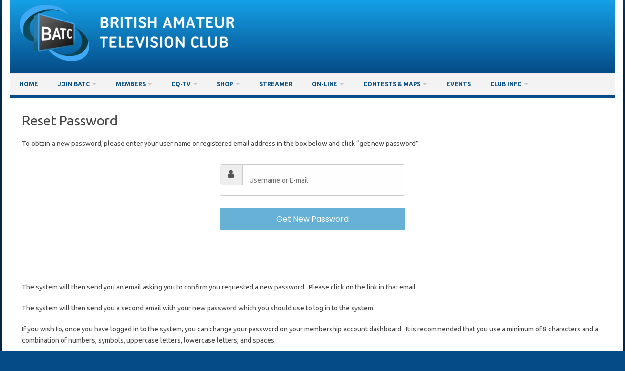

--- FILE ---
content_type: text/html; charset=UTF-8
request_url: https://batc.org.uk/members/reset-password/
body_size: 10078
content:
<!DOCTYPE html>
<!--[if IE 7]>
<html class="ie ie7" lang="en-GB">
<![endif]-->
<!--[if IE 8]>
<html class="ie ie8" lang="en-GB">
<![endif]-->
<!--[if !(IE 7) | !(IE 8)  ]><!-->
<html lang="en-GB">
<!--<![endif]-->
<head>
<meta charset="UTF-8" />
<meta name="viewport" content="width=device-width" />
<link rel="profile" href="http://gmpg.org/xfn/11" />
<link rel="pingback" href="https://batc.org.uk/xmlrpc.php" />
<!--[if lt IE 9]>
<script src="https://batc.org.uk/wp-content/themes/iconic-one/js/html5.js" type="text/javascript"></script>
<![endif]-->
<title>Reset Password &#8211; British Amateur Television Club</title>
<meta name='robots' content='max-image-preview:large' />
<link rel='dns-prefetch' href='//batc.org.uk' />
<link rel='dns-prefetch' href='//fonts.googleapis.com' />
<link rel="alternate" type="application/rss+xml" title="British Amateur Television Club &raquo; Feed" href="https://batc.org.uk/feed/" />
<link rel="alternate" type="application/rss+xml" title="British Amateur Television Club &raquo; Comments Feed" href="https://batc.org.uk/comments/feed/" />
<link rel="alternate" title="oEmbed (JSON)" type="application/json+oembed" href="https://batc.org.uk/wp-json/oembed/1.0/embed?url=https%3A%2F%2Fbatc.org.uk%2Fmembers%2Freset-password%2F" />
<link rel="alternate" title="oEmbed (XML)" type="text/xml+oembed" href="https://batc.org.uk/wp-json/oembed/1.0/embed?url=https%3A%2F%2Fbatc.org.uk%2Fmembers%2Freset-password%2F&#038;format=xml" />
<style id='wp-img-auto-sizes-contain-inline-css' type='text/css'>
img:is([sizes=auto i],[sizes^="auto," i]){contain-intrinsic-size:3000px 1500px}
/*# sourceURL=wp-img-auto-sizes-contain-inline-css */
</style>
<link rel='stylesheet' id='cn22b-styles-css' href='https://batc.org.uk/wp-content/plugins/cn22b_label/assets/css/cn22b.css?ver=1.0.0' type='text/css' media='all' />
<link rel='stylesheet' id='customs-styles-css' href='https://batc.org.uk/wp-content/plugins/customs_label/assets/css/customs.css?ver=1.0.0' type='text/css' media='all' />
<style id='wp-emoji-styles-inline-css' type='text/css'>

	img.wp-smiley, img.emoji {
		display: inline !important;
		border: none !important;
		box-shadow: none !important;
		height: 1em !important;
		width: 1em !important;
		margin: 0 0.07em !important;
		vertical-align: -0.1em !important;
		background: none !important;
		padding: 0 !important;
	}
/*# sourceURL=wp-emoji-styles-inline-css */
</style>
<link rel='stylesheet' id='wp-block-library-css' href='https://batc.org.uk/wp-includes/css/dist/block-library/style.min.css?ver=6.9' type='text/css' media='all' />
<link rel='stylesheet' id='wc-blocks-style-css' href='https://batc.org.uk/wp-content/plugins/woocommerce/assets/client/blocks/wc-blocks.css?ver=wc-10.3.6' type='text/css' media='all' />
<style id='global-styles-inline-css' type='text/css'>
:root{--wp--preset--aspect-ratio--square: 1;--wp--preset--aspect-ratio--4-3: 4/3;--wp--preset--aspect-ratio--3-4: 3/4;--wp--preset--aspect-ratio--3-2: 3/2;--wp--preset--aspect-ratio--2-3: 2/3;--wp--preset--aspect-ratio--16-9: 16/9;--wp--preset--aspect-ratio--9-16: 9/16;--wp--preset--color--black: #000000;--wp--preset--color--cyan-bluish-gray: #abb8c3;--wp--preset--color--white: #ffffff;--wp--preset--color--pale-pink: #f78da7;--wp--preset--color--vivid-red: #cf2e2e;--wp--preset--color--luminous-vivid-orange: #ff6900;--wp--preset--color--luminous-vivid-amber: #fcb900;--wp--preset--color--light-green-cyan: #7bdcb5;--wp--preset--color--vivid-green-cyan: #00d084;--wp--preset--color--pale-cyan-blue: #8ed1fc;--wp--preset--color--vivid-cyan-blue: #0693e3;--wp--preset--color--vivid-purple: #9b51e0;--wp--preset--gradient--vivid-cyan-blue-to-vivid-purple: linear-gradient(135deg,rgb(6,147,227) 0%,rgb(155,81,224) 100%);--wp--preset--gradient--light-green-cyan-to-vivid-green-cyan: linear-gradient(135deg,rgb(122,220,180) 0%,rgb(0,208,130) 100%);--wp--preset--gradient--luminous-vivid-amber-to-luminous-vivid-orange: linear-gradient(135deg,rgb(252,185,0) 0%,rgb(255,105,0) 100%);--wp--preset--gradient--luminous-vivid-orange-to-vivid-red: linear-gradient(135deg,rgb(255,105,0) 0%,rgb(207,46,46) 100%);--wp--preset--gradient--very-light-gray-to-cyan-bluish-gray: linear-gradient(135deg,rgb(238,238,238) 0%,rgb(169,184,195) 100%);--wp--preset--gradient--cool-to-warm-spectrum: linear-gradient(135deg,rgb(74,234,220) 0%,rgb(151,120,209) 20%,rgb(207,42,186) 40%,rgb(238,44,130) 60%,rgb(251,105,98) 80%,rgb(254,248,76) 100%);--wp--preset--gradient--blush-light-purple: linear-gradient(135deg,rgb(255,206,236) 0%,rgb(152,150,240) 100%);--wp--preset--gradient--blush-bordeaux: linear-gradient(135deg,rgb(254,205,165) 0%,rgb(254,45,45) 50%,rgb(107,0,62) 100%);--wp--preset--gradient--luminous-dusk: linear-gradient(135deg,rgb(255,203,112) 0%,rgb(199,81,192) 50%,rgb(65,88,208) 100%);--wp--preset--gradient--pale-ocean: linear-gradient(135deg,rgb(255,245,203) 0%,rgb(182,227,212) 50%,rgb(51,167,181) 100%);--wp--preset--gradient--electric-grass: linear-gradient(135deg,rgb(202,248,128) 0%,rgb(113,206,126) 100%);--wp--preset--gradient--midnight: linear-gradient(135deg,rgb(2,3,129) 0%,rgb(40,116,252) 100%);--wp--preset--font-size--small: 13px;--wp--preset--font-size--medium: 20px;--wp--preset--font-size--large: 36px;--wp--preset--font-size--x-large: 42px;--wp--preset--spacing--20: 0.44rem;--wp--preset--spacing--30: 0.67rem;--wp--preset--spacing--40: 1rem;--wp--preset--spacing--50: 1.5rem;--wp--preset--spacing--60: 2.25rem;--wp--preset--spacing--70: 3.38rem;--wp--preset--spacing--80: 5.06rem;--wp--preset--shadow--natural: 6px 6px 9px rgba(0, 0, 0, 0.2);--wp--preset--shadow--deep: 12px 12px 50px rgba(0, 0, 0, 0.4);--wp--preset--shadow--sharp: 6px 6px 0px rgba(0, 0, 0, 0.2);--wp--preset--shadow--outlined: 6px 6px 0px -3px rgb(255, 255, 255), 6px 6px rgb(0, 0, 0);--wp--preset--shadow--crisp: 6px 6px 0px rgb(0, 0, 0);}:where(.is-layout-flex){gap: 0.5em;}:where(.is-layout-grid){gap: 0.5em;}body .is-layout-flex{display: flex;}.is-layout-flex{flex-wrap: wrap;align-items: center;}.is-layout-flex > :is(*, div){margin: 0;}body .is-layout-grid{display: grid;}.is-layout-grid > :is(*, div){margin: 0;}:where(.wp-block-columns.is-layout-flex){gap: 2em;}:where(.wp-block-columns.is-layout-grid){gap: 2em;}:where(.wp-block-post-template.is-layout-flex){gap: 1.25em;}:where(.wp-block-post-template.is-layout-grid){gap: 1.25em;}.has-black-color{color: var(--wp--preset--color--black) !important;}.has-cyan-bluish-gray-color{color: var(--wp--preset--color--cyan-bluish-gray) !important;}.has-white-color{color: var(--wp--preset--color--white) !important;}.has-pale-pink-color{color: var(--wp--preset--color--pale-pink) !important;}.has-vivid-red-color{color: var(--wp--preset--color--vivid-red) !important;}.has-luminous-vivid-orange-color{color: var(--wp--preset--color--luminous-vivid-orange) !important;}.has-luminous-vivid-amber-color{color: var(--wp--preset--color--luminous-vivid-amber) !important;}.has-light-green-cyan-color{color: var(--wp--preset--color--light-green-cyan) !important;}.has-vivid-green-cyan-color{color: var(--wp--preset--color--vivid-green-cyan) !important;}.has-pale-cyan-blue-color{color: var(--wp--preset--color--pale-cyan-blue) !important;}.has-vivid-cyan-blue-color{color: var(--wp--preset--color--vivid-cyan-blue) !important;}.has-vivid-purple-color{color: var(--wp--preset--color--vivid-purple) !important;}.has-black-background-color{background-color: var(--wp--preset--color--black) !important;}.has-cyan-bluish-gray-background-color{background-color: var(--wp--preset--color--cyan-bluish-gray) !important;}.has-white-background-color{background-color: var(--wp--preset--color--white) !important;}.has-pale-pink-background-color{background-color: var(--wp--preset--color--pale-pink) !important;}.has-vivid-red-background-color{background-color: var(--wp--preset--color--vivid-red) !important;}.has-luminous-vivid-orange-background-color{background-color: var(--wp--preset--color--luminous-vivid-orange) !important;}.has-luminous-vivid-amber-background-color{background-color: var(--wp--preset--color--luminous-vivid-amber) !important;}.has-light-green-cyan-background-color{background-color: var(--wp--preset--color--light-green-cyan) !important;}.has-vivid-green-cyan-background-color{background-color: var(--wp--preset--color--vivid-green-cyan) !important;}.has-pale-cyan-blue-background-color{background-color: var(--wp--preset--color--pale-cyan-blue) !important;}.has-vivid-cyan-blue-background-color{background-color: var(--wp--preset--color--vivid-cyan-blue) !important;}.has-vivid-purple-background-color{background-color: var(--wp--preset--color--vivid-purple) !important;}.has-black-border-color{border-color: var(--wp--preset--color--black) !important;}.has-cyan-bluish-gray-border-color{border-color: var(--wp--preset--color--cyan-bluish-gray) !important;}.has-white-border-color{border-color: var(--wp--preset--color--white) !important;}.has-pale-pink-border-color{border-color: var(--wp--preset--color--pale-pink) !important;}.has-vivid-red-border-color{border-color: var(--wp--preset--color--vivid-red) !important;}.has-luminous-vivid-orange-border-color{border-color: var(--wp--preset--color--luminous-vivid-orange) !important;}.has-luminous-vivid-amber-border-color{border-color: var(--wp--preset--color--luminous-vivid-amber) !important;}.has-light-green-cyan-border-color{border-color: var(--wp--preset--color--light-green-cyan) !important;}.has-vivid-green-cyan-border-color{border-color: var(--wp--preset--color--vivid-green-cyan) !important;}.has-pale-cyan-blue-border-color{border-color: var(--wp--preset--color--pale-cyan-blue) !important;}.has-vivid-cyan-blue-border-color{border-color: var(--wp--preset--color--vivid-cyan-blue) !important;}.has-vivid-purple-border-color{border-color: var(--wp--preset--color--vivid-purple) !important;}.has-vivid-cyan-blue-to-vivid-purple-gradient-background{background: var(--wp--preset--gradient--vivid-cyan-blue-to-vivid-purple) !important;}.has-light-green-cyan-to-vivid-green-cyan-gradient-background{background: var(--wp--preset--gradient--light-green-cyan-to-vivid-green-cyan) !important;}.has-luminous-vivid-amber-to-luminous-vivid-orange-gradient-background{background: var(--wp--preset--gradient--luminous-vivid-amber-to-luminous-vivid-orange) !important;}.has-luminous-vivid-orange-to-vivid-red-gradient-background{background: var(--wp--preset--gradient--luminous-vivid-orange-to-vivid-red) !important;}.has-very-light-gray-to-cyan-bluish-gray-gradient-background{background: var(--wp--preset--gradient--very-light-gray-to-cyan-bluish-gray) !important;}.has-cool-to-warm-spectrum-gradient-background{background: var(--wp--preset--gradient--cool-to-warm-spectrum) !important;}.has-blush-light-purple-gradient-background{background: var(--wp--preset--gradient--blush-light-purple) !important;}.has-blush-bordeaux-gradient-background{background: var(--wp--preset--gradient--blush-bordeaux) !important;}.has-luminous-dusk-gradient-background{background: var(--wp--preset--gradient--luminous-dusk) !important;}.has-pale-ocean-gradient-background{background: var(--wp--preset--gradient--pale-ocean) !important;}.has-electric-grass-gradient-background{background: var(--wp--preset--gradient--electric-grass) !important;}.has-midnight-gradient-background{background: var(--wp--preset--gradient--midnight) !important;}.has-small-font-size{font-size: var(--wp--preset--font-size--small) !important;}.has-medium-font-size{font-size: var(--wp--preset--font-size--medium) !important;}.has-large-font-size{font-size: var(--wp--preset--font-size--large) !important;}.has-x-large-font-size{font-size: var(--wp--preset--font-size--x-large) !important;}
/*# sourceURL=global-styles-inline-css */
</style>

<style id='classic-theme-styles-inline-css' type='text/css'>
/*! This file is auto-generated */
.wp-block-button__link{color:#fff;background-color:#32373c;border-radius:9999px;box-shadow:none;text-decoration:none;padding:calc(.667em + 2px) calc(1.333em + 2px);font-size:1.125em}.wp-block-file__button{background:#32373c;color:#fff;text-decoration:none}
/*# sourceURL=/wp-includes/css/classic-themes.min.css */
</style>
<link rel='stylesheet' id='document-gallery-css' href='https://batc.org.uk/wp-content/plugins/document-gallery/src/assets/css/style.min.css?ver=5.1.0' type='text/css' media='all' />
<link rel='stylesheet' id='ihc_front_end_style-css' href='https://batc.org.uk/wp-content/plugins/indeed-membership-pro/assets/css/style.min.css?ver=13.5' type='text/css' media='all' />
<link rel='stylesheet' id='ihc_templates_style-css' href='https://batc.org.uk/wp-content/plugins/indeed-membership-pro/assets/css/templates.min.css?ver=13.5' type='text/css' media='all' />
<link rel='stylesheet' id='woocommerce-layout-css' href='https://batc.org.uk/wp-content/plugins/woocommerce/assets/css/woocommerce-layout.css?ver=10.3.6' type='text/css' media='all' />
<link rel='stylesheet' id='woocommerce-smallscreen-css' href='https://batc.org.uk/wp-content/plugins/woocommerce/assets/css/woocommerce-smallscreen.css?ver=10.3.6' type='text/css' media='only screen and (max-width: 768px)' />
<link rel='stylesheet' id='woocommerce-general-css' href='https://batc.org.uk/wp-content/plugins/woocommerce/assets/css/woocommerce.css?ver=10.3.6' type='text/css' media='all' />
<style id='woocommerce-inline-inline-css' type='text/css'>
.woocommerce form .form-row .required { visibility: visible; }
/*# sourceURL=woocommerce-inline-inline-css */
</style>
<link rel='stylesheet' id='brands-styles-css' href='https://batc.org.uk/wp-content/plugins/woocommerce/assets/css/brands.css?ver=10.3.6' type='text/css' media='all' />
<link rel='stylesheet' id='themonic-fonts-css' href='https://fonts.googleapis.com/css?family=Ubuntu%3A400%2C700&#038;subset=latin%2Clatin-ext' type='text/css' media='all' />
<link rel='stylesheet' id='themonic-style-css' href='https://batc.org.uk/wp-content/themes/iconic-one-child/style.css?ver=2.4' type='text/css' media='all' />
<link rel='stylesheet' id='custom-style-css' href='https://batc.org.uk/wp-content/themes/iconic-one/custom.css?ver=6.9' type='text/css' media='all' />
<link rel='stylesheet' id='parent-style-css' href='https://batc.org.uk/wp-content/themes/iconic-one/style.css?ver=6.9' type='text/css' media='all' />
<link rel='stylesheet' id='child-style-css' href='https://batc.org.uk/wp-content/themes/iconic-one-child/style.css?ver=6.9' type='text/css' media='all' />
		<script type="text/javascript">
			ajaxurl = typeof(ajaxurl) !== 'string' ? 'https://batc.org.uk/wp-admin/admin-ajax.php' : ajaxurl;
		</script>
		<script type="text/javascript" src="https://batc.org.uk/wp-includes/js/jquery/jquery.min.js?ver=3.7.1" id="jquery-core-js"></script>
<script type="text/javascript" src="https://batc.org.uk/wp-includes/js/jquery/jquery-migrate.min.js?ver=3.4.1" id="jquery-migrate-js"></script>
<script type="text/javascript" src="https://batc.org.uk/wp-content/plugins/cn22b_label/assets/js/cn22b.js" id="cn22b-jquery-js"></script>
<script type="text/javascript" src="https://batc.org.uk/wp-content/plugins/customs_label/assets/js/customs.js" id="customs-jquery-js"></script>
<script type="text/javascript" id="ihc-front_end_js-js-extra">
/* <![CDATA[ */
var ihc_translated_labels = {"delete_level":"Are you sure you want to delete this membership?","cancel_level":"Are you sure you want to cancel this membership?"};
//# sourceURL=ihc-front_end_js-js-extra
/* ]]> */
</script>
<script type="text/javascript" src="https://batc.org.uk/wp-content/plugins/indeed-membership-pro/assets/js/functions.min.js?ver=13.5" id="ihc-front_end_js-js"></script>
<script type="text/javascript" id="ihc-front_end_js-js-after">
/* <![CDATA[ */
var ihc_site_url='https://batc.org.uk';
var ihc_plugin_url='https://batc.org.uk/wp-content/plugins/indeed-membership-pro/';
var ihc_ajax_url='https://batc.org.uk/wp-admin/admin-ajax.php';
var ihcStripeMultiply='100';
//# sourceURL=ihc-front_end_js-js-after
/* ]]> */
</script>
<script type="text/javascript" src="https://batc.org.uk/wp-content/plugins/woocommerce/assets/js/jquery-blockui/jquery.blockUI.min.js?ver=2.7.0-wc.10.3.6" id="wc-jquery-blockui-js" defer="defer" data-wp-strategy="defer"></script>
<script type="text/javascript" src="https://batc.org.uk/wp-content/plugins/woocommerce/assets/js/js-cookie/js.cookie.min.js?ver=2.1.4-wc.10.3.6" id="wc-js-cookie-js" defer="defer" data-wp-strategy="defer"></script>
<script type="text/javascript" id="woocommerce-js-extra">
/* <![CDATA[ */
var woocommerce_params = {"ajax_url":"/wp-admin/admin-ajax.php","wc_ajax_url":"/?wc-ajax=%%endpoint%%","i18n_password_show":"Show password","i18n_password_hide":"Hide password"};
//# sourceURL=woocommerce-js-extra
/* ]]> */
</script>
<script type="text/javascript" src="https://batc.org.uk/wp-content/plugins/woocommerce/assets/js/frontend/woocommerce.min.js?ver=10.3.6" id="woocommerce-js" defer="defer" data-wp-strategy="defer"></script>
<link rel="https://api.w.org/" href="https://batc.org.uk/wp-json/" /><link rel="alternate" title="JSON" type="application/json" href="https://batc.org.uk/wp-json/wp/v2/pages/8" /><link rel="EditURI" type="application/rsd+xml" title="RSD" href="https://batc.org.uk/xmlrpc.php?rsd" />
<meta name="generator" content="WordPress 6.9" />
<meta name="generator" content="WooCommerce 10.3.6" />
<link rel="canonical" href="https://batc.org.uk/members/reset-password/" />
<link rel='shortlink' href='https://batc.org.uk/?p=8' />
<meta name='ump-hash' content='MTMuNXwwfDE='><meta name='ump-token' content='36cc2527be'>	<noscript><style>.woocommerce-product-gallery{ opacity: 1 !important; }</style></noscript>
	<style type="text/css" id="custom-background-css">
body.custom-background { background-color: #044b87; }
</style>
			<style type="text/css" id="wp-custom-css">
			.site-content article {
	word-wrap: normal;
	-moz-hyphens: inherit;
	hyphens: inherit;
}

.site-content {
    width: 96%;
}

.nav-tabs {
	border-bottom: 0px solid #ddd;
}

.nav-tabs > li {
	float: left;
	margin-bottom: -3px;
}
.site {
	box-shadow: #000 0px 0px 100px;
}
.site {
	margin: 0 auto;
	max-width: 1240px;
}
body .site {
	padding: 0 15px;
	margin-bottom: 10px;
}
.themonic-nav .current-menu-item > a, .themonic-nav .current-menu-ancestor > a, .themonic-nav .current_page_item > a, .themonic-nav .current_page_ancestor > a {
	background: rgb(22,161,231);
background: linear-gradient(180deg, rgba(22,161,231,1) 0%, rgba(4,75,135,1) 100%); 
	border-top-left-radius: 10px;
	border-top-right-radius: 10px;
}
.themonic-nav ul.nav-menu, .themonic-nav div.nav-menu > ul {
	border-bottom: 5px solid rgba(4,75,135,1);
}
.themonic-nav {
	box-shadow:none;
}
.themonic-logo {
	padding: 0px;
	float: left;
	margin: 0px 0;
	width: 100%;
	height: 150px;
	background: rgb(22,161,231);
background: linear-gradient(180deg, rgba(22,161,231,1) 0%, rgba(4,75,135,1) 100%);
}
.themonic-logo img {
	max-height: 115px;
	padding-top: 10px;
padding-left: 20px;
}
.themonic-nav li a {
	color: #044b87;
	font-weight: bold;
}

.wrapper {
	border: none;
}
.site-content {
	border-right: none; 
}
.site-header {
	margin-bottom: 0; 
}
.site-header {
	border-left: none; 
	border-right: none;
	border-top: none;
	margin-bottom: 0px;
}
/*New styles FH 17/12/20*/
@media screen and (max-width: 768px) {
.themonic-logo {
	float: none;
	margin: 0 0 10px;
	height: unset;
	}
	.themonic-logo img {
	max-width: 90%;
  max-height: 115px;
  padding-top: 10px;
  padding-left: 0;
  padding-bottom: 10px;
}
}
hr {
margin: 24px 0px;
}		</style>
		<script src="https://ajax.aspnetcdn.com/ajax/jquery.validate/1.11.1/jquery.validate.min.js"></script>

</head>
<body class="wp-singular page-template-default page page-id-8 page-child parent-pageid-41 custom-background wp-theme-iconic-one wp-child-theme-iconic-one-child theme-iconic-one woocommerce-no-js custom-font-enabled single-author">
<div id="page" class="site">
	<header id="masthead" class="site-header" role="banner">
			
		<div class="themonic-logo">
        <a href="https://batc.org.uk/" title="British Amateur Television Club" rel="home"><img src="https://batc.org.uk/wp-content/uploads/BATC_logo_name-white.png" alt="British Amateur Television Club"></a>
		</div>
	
		
		<nav id="site-navigation" class="themonic-nav" role="navigation">
		<button class="menu-toggle" aria-controls="menu-top" aria-expanded="false">Menu<label class="iomenu">
  <div class="iolines"></div>
  <div class="iolines"></div>
  <div class="iolines"></div>
</label></button>
			<ul id="menu-top" class="nav-menu"><li id="menu-item-71" class="menu-item menu-item-type-post_type menu-item-object-page menu-item-home menu-item-71"><a href="https://batc.org.uk/">Home</a></li>
<li id="menu-item-143" class="menu-item menu-item-type-post_type menu-item-object-page menu-item-has-children menu-item-143"><a href="https://batc.org.uk/join-the-batc/">Join BATC</a>
<ul class="sub-menu">
	<li id="menu-item-3474" class="menu-item menu-item-type-custom menu-item-object-custom menu-item-3474"><a href="https://batc.org.uk/join-the-batc/">Join BATC</a></li>
	<li id="menu-item-3473" class="menu-item menu-item-type-post_type menu-item-object-page menu-item-3473"><a href="https://batc.org.uk/student-membership/">Student membership</a></li>
</ul>
</li>
<li id="menu-item-195" class="menu-item menu-item-type-post_type menu-item-object-page menu-item-has-children menu-item-195"><a href="https://batc.org.uk/members-2/">Members</a>
<ul class="sub-menu">
	<li id="menu-item-229990" class="menu-item menu-item-type-post_type menu-item-object-page menu-item-229990"><a href="https://batc.org.uk/members-2/membership-renewal/">Membership renewal</a></li>
	<li id="menu-item-87" class="menu-item menu-item-type-post_type menu-item-object-page menu-item-87"><a href="https://batc.org.uk/members/login/">Login</a></li>
</ul>
</li>
<li id="menu-item-201" class="menu-item menu-item-type-post_type menu-item-object-page menu-item-has-children menu-item-201"><a href="https://batc.org.uk/cq-tv/">CQ-TV</a>
<ul class="sub-menu">
	<li id="menu-item-1314" class="menu-item menu-item-type-custom menu-item-object-custom menu-item-1314"><a href="https://batc.org.uk/cq-tv/">About CQ-TV</a></li>
	<li id="menu-item-280" class="menu-item menu-item-type-post_type menu-item-object-page menu-item-280"><a href="https://batc.org.uk/cq-tv/cq-tv-archive/">CQ-TV archive</a></li>
	<li id="menu-item-2474" class="menu-item menu-item-type-post_type menu-item-object-page menu-item-2474"><a href="https://batc.org.uk/atv-handbooks/">ATV handbooks</a></li>
</ul>
</li>
<li id="menu-item-65" class="menu-item menu-item-type-post_type menu-item-object-page menu-item-has-children menu-item-65"><a href="https://batc.org.uk/shop/">Shop</a>
<ul class="sub-menu">
	<li id="menu-item-1308" class="menu-item menu-item-type-custom menu-item-object-custom menu-item-1308"><a href="https://batc.org.uk/shop/">Enter shop</a></li>
	<li id="menu-item-164" class="menu-item menu-item-type-post_type menu-item-object-page menu-item-164"><a href="https://batc.org.uk/members/login/">Login</a></li>
	<li id="menu-item-73" class="menu-item menu-item-type-post_type menu-item-object-page menu-item-73"><a href="https://batc.org.uk/shop/basket/">Basket</a></li>
	<li id="menu-item-72" class="menu-item menu-item-type-post_type menu-item-object-page menu-item-72"><a href="https://batc.org.uk/shop/checkout/">Checkout</a></li>
	<li id="menu-item-3443" class="menu-item menu-item-type-post_type menu-item-object-page menu-item-3443"><a href="https://batc.org.uk/how-to-pay/">How to pay</a></li>
</ul>
</li>
<li id="menu-item-365" class="menu-item menu-item-type-post_type menu-item-object-page menu-item-365"><a href="https://batc.org.uk/live/">Streamer</a></li>
<li id="menu-item-119" class="menu-item menu-item-type-post_type menu-item-object-page menu-item-has-children menu-item-119"><a href="https://batc.org.uk/batc-on-line/">On-Line</a>
<ul class="sub-menu">
	<li id="menu-item-959" class="menu-item menu-item-type-custom menu-item-object-custom menu-item-959"><a target="_blank" href="https://forum.batc.org.uk/">BATC Forum</a></li>
	<li id="menu-item-829" class="menu-item menu-item-type-custom menu-item-object-custom menu-item-829"><a target="_blank" href="https://wiki.batc.org.uk/BATC_Wiki">BATC Wiki</a></li>
	<li id="menu-item-827" class="menu-item menu-item-type-custom menu-item-object-custom menu-item-827"><a target="_blank" href="https://www.youtube.com/channel/UCUWLnUZllytlcCFd93tnBzw">BATC Youtube</a></li>
	<li id="menu-item-673" class="menu-item menu-item-type-custom menu-item-object-custom menu-item-673"><a target="_blank" href="https://dxspot.batc.org.uk/">DXspot for TV</a></li>
	<li id="menu-item-1837" class="menu-item menu-item-type-custom menu-item-object-custom menu-item-1837"><a href="https://eshail.batc.org.uk/">Es&#8217;hail-2 SDR &#038; monitor</a></li>
	<li id="menu-item-2492" class="menu-item menu-item-type-custom menu-item-object-custom menu-item-2492"><a href="https://github.com/BritishAmateurTelevisionClub">BATC GitHub</a></li>
</ul>
</li>
<li id="menu-item-121" class="menu-item menu-item-type-post_type menu-item-object-page menu-item-has-children menu-item-121"><a href="https://batc.org.uk/contests/">Contests &#038; Maps</a>
<ul class="sub-menu">
	<li id="menu-item-240653" class="menu-item menu-item-type-post_type menu-item-object-page menu-item-240653"><a href="https://batc.org.uk/contests/xmas-ladder/">Christmas Contests</a></li>
	<li id="menu-item-232015" class="menu-item menu-item-type-post_type menu-item-object-page menu-item-232015"><a href="https://batc.org.uk/contests/6cm-ladder/">5.6GHz Ladder Contest</a></li>
	<li id="menu-item-234687" class="menu-item menu-item-type-post_type menu-item-object-page menu-item-234687"><a href="https://batc.org.uk/contests/70cm-ladder/">70cm Ladder Contest</a></li>
	<li id="menu-item-239912" class="menu-item menu-item-type-post_type menu-item-object-page menu-item-239912"><a href="https://batc.org.uk/contests/2m-ladder/">2m Ladder Contest</a></li>
	<li id="menu-item-3229" class="menu-item menu-item-type-post_type menu-item-object-page menu-item-3229"><a href="https://batc.org.uk/contests/portable-site-map/">Portable site map</a></li>
</ul>
</li>
<li id="menu-item-120" class="menu-item menu-item-type-post_type menu-item-object-page menu-item-120"><a href="https://batc.org.uk/events/">Events</a></li>
<li id="menu-item-122" class="menu-item menu-item-type-post_type menu-item-object-page menu-item-has-children menu-item-122"><a href="https://batc.org.uk/club-info/">Club Info</a>
<ul class="sub-menu">
	<li id="menu-item-1080" class="menu-item menu-item-type-post_type menu-item-object-page menu-item-1080"><a href="https://batc.org.uk/club-info/contact-us/">Contact us</a></li>
	<li id="menu-item-123" class="menu-item menu-item-type-post_type menu-item-object-page menu-item-123"><a href="https://batc.org.uk/club-info/committee/">Committee</a></li>
	<li id="menu-item-232612" class="menu-item menu-item-type-post_type menu-item-object-page menu-item-has-children menu-item-232612"><a href="https://batc.org.uk/batc-archive/">BATC Archive</a>
	<ul class="sub-menu">
		<li id="menu-item-128" class="menu-item menu-item-type-post_type menu-item-object-page menu-item-128"><a href="https://batc.org.uk/club-info/club-presidents/">Club Presidents</a></li>
	</ul>
</li>
	<li id="menu-item-124" class="menu-item menu-item-type-post_type menu-item-object-page menu-item-124"><a href="https://batc.org.uk/club-info/meeting-minutes/">Meeting minutes</a></li>
	<li id="menu-item-1935" class="menu-item menu-item-type-post_type menu-item-object-page menu-item-has-children menu-item-1935"><a href="https://batc.org.uk/club-info/bursary-fund/">Bursary fund</a>
	<ul class="sub-menu">
		<li id="menu-item-1940" class="menu-item menu-item-type-post_type menu-item-object-page menu-item-1940"><a href="https://batc.org.uk/club-info/bursary-fund/bursary-application-form/">Bursary application form</a></li>
	</ul>
</li>
	<li id="menu-item-126" class="menu-item menu-item-type-post_type menu-item-object-page menu-item-privacy-policy menu-item-126"><a rel="privacy-policy" href="https://batc.org.uk/club-info/data-protection-act/">Privacy Policy</a></li>
	<li id="menu-item-240190" class="menu-item menu-item-type-post_type menu-item-object-page menu-item-has-children menu-item-240190"><a href="https://batc.org.uk/club-info/uk-on-line-safety-act/">UK on-line safety act</a>
	<ul class="sub-menu">
		<li id="menu-item-240320" class="menu-item menu-item-type-post_type menu-item-object-page menu-item-240320"><a href="https://batc.org.uk/incident-report-form/">Incident report form</a></li>
	</ul>
</li>
	<li id="menu-item-125" class="menu-item menu-item-type-post_type menu-item-object-page menu-item-125"><a href="https://batc.org.uk/club-info/grant-dixon-award/">Grant Dixon Award</a></li>
	<li id="menu-item-236456" class="menu-item menu-item-type-post_type menu-item-object-page menu-item-236456"><a href="https://batc.org.uk/club-info/expenses-reimbursement-form/">Expenses Reimbursement Form</a></li>
	<li id="menu-item-127" class="menu-item menu-item-type-post_type menu-item-object-page menu-item-127"><a href="https://batc.org.uk/club-info/constitution/">Constitution</a></li>
	<li id="menu-item-1862" class="menu-item menu-item-type-post_type menu-item-object-page menu-item-1862"><a href="https://batc.org.uk/club-info/admin-reports/">Admin reports</a></li>
	<li id="menu-item-237622" class="menu-item menu-item-type-post_type menu-item-object-page menu-item-237622"><a href="https://batc.org.uk/tv-repeater-survey/">TV repeater survey</a></li>
</ul>
</li>
</ul>		</nav><!-- #site-navigation -->

		<div class="clear"></div>

		<input type="hidden" value="" id="customer-country">
<script>
jQuery(document).ready(function() {
    var countryOptionMap = {
        'AT': '274',
        'BE': '274',
        'BG': '274',
        'HR': '274',
        'CY': '274',
        'CZ': '274',
        'DK': '274',
        'EE': '274',
        'FI': '274',
        'AX': '274',
        'FR': '274',
        'GP': '274',
        'GF': '274',
        'MQ': '274',
        'RE': '274',
        'YT': '274',
        'PM': '274',
        'NC': '274',
        'WF': '274',
        'PF': '274',
        'TF': '274',
        'DE': '274',
        'GR': '274',
        'HU': '274',
        'IE': '274',
        'IT': '274',
        'LV': '274',
        'LT': '274',
        'LU': '274',
        'MT': '274',
        'NL': '274',
        'PT': '274',
        'PL': '274',
        'RO': '274',
        'SK': '274',
        'SI': '274',
        'ES': '274',
        'SE': '274',
    };

    function updateRadioBasedOnCountry() {
        var userCountry = jQuery('#customer-country').val();  // Get the user's country code from the hidden input
        var countryMappedValue = countryOptionMap[userCountry]; // Get the corresponding option value from the map

        console.log('Country: '+userCountry);

        if (countryMappedValue) {
            var $radio = jQuery('.af_mli_inven_selector_radio[value="' + countryMappedValue + '"]'); // Find the radio button with the mapped value
            var stockLevel = jQuery($radio).attr('data-total_stock');
            if ($radio.length > 0) {
                $radio.prop('checked', true); // Select the corresponding radio button
                console.log('Stock: '+stockLevel);
                jQuery('.woocommerce div.product p.stock').html(stockLevel+' in stock')
            } else {
                // If the mapped option does not exist, show "Out of stock" message
                displayOutOfStockMessage();
            }
        } else {
            // If the country code is not in the map, try to select a default option (e.g., 266)
            var $defaultRadio = jQuery('.af_mli_inven_selector_radio[value="273"]');
            var stockLevel = jQuery($defaultRadio).attr('data-total_stock');

            if ($defaultRadio.length > 0) {
                $defaultRadio.prop('checked', true); // Select the default radio button
                console.log('Stock: '+stockLevel);
                jQuery('.woocommerce div.product p.stock').html(stockLevel+' in stock')
            } else {
                displayOutOfStockMessage();
            }
        }

    }

    // Function to display "Out of stock" message
    function displayOutOfStockMessage() {
        jQuery('.af_mli_front_inven_div').after('<p class="out-of-stock">Out of stock</p>');
    }

    // Initial call to set the radio button based on the user's country
    updateRadioBasedOnCountry();

    // Event listener for changes (if needed for dynamic content updates)
    jQuery(document).on('change', '.af_mli_inven_selector_radio', function() {
        // Additional logic here if needed when selection changes
    });
});
</script>

		
	</header><!-- #masthead -->

	<div id="main" class="wrapper">

	<div id="primary" class="site-content">
		<div id="content" role="main">

							
	<article id="post-8" class="post-8 page type-page status-publish hentry">
		<header class="entry-header">
			<h1 class="entry-title">Reset Password</h1>
		</header>

		<div class="entry-content">
			<p>To obtain a new password, please enter your user name or registered email address in the box below and click &#8220;get new password&#8221;.</p>

  <!-- Login Form - Start -->
  <div class="ihc-pass-form-wrap ihc-login-template-10">
      <form method="post" id="">
          <input type="hidden" name="ihcaction" value="reset_pass" />
          <input type="hidden" name="ihc_lost_password_nonce" value="5866db075d" />

          
          
          
                        <div class="impu-form-line-fr">
                 <i class="fa-ihc fa-username-ihc"></i><input type="text" value="" name="email_or_userlogin" placeholder="Username or E-mail" />
              </div>
          
          <!-- Remember me checkbox -->
                    <!-- End of remember me --->

          
          <div class="ihc-clear"></div>

          <!-- captcha -->
                    <!-- end of captcha -->

          <!-- Submit bttn -->
                        <div class="impu-form-submit">
                  <input type="submit" value="Get New Password" name="Submit"  class="button button-primary button-large"/>
              </div>
                    <!-- End of Submit bttn -->

          <!-- Social -->
                    <!-- End of Social -->

          <!-- Additional links -->
                    <!-- End of Aditional links -->

      </form>
  </div>

  
  <span class='ihc-js-login-data'	data-user_field='#iump_login_username' data-password_field='#iump_login_password' data-error_message='' ></span>
  <!-- End of Login Form -->


<p>&nbsp;</p>
<p>The system will then send you an email asking you to confirm you requested a new password.  Please click on the link in that email</p>
<p>The system will then send you a second email with your new password which you should use to log in to the system.</p>
<p>If you wish to, once you have logged in to the system, you can change your password on your membership account dashboard.  It is recommended that you use a minimum of 8 characters <span class="_Tgc _s8w">and a combination of numbers, symbols, uppercase letters, lowercase letters, and spaces.</span></p>
<p>For full instructions see<a href="https://wiki.batc.org.uk/Resetting_your_password"> this page on the BATC wiki.</a></p>
<p>&nbsp;</p>
					</div><!-- .entry-content -->
		<footer class="entry-meta">
					</footer><!-- .entry-meta -->
	</article><!-- #post -->
							
		</div><!-- #content -->
	</div><!-- #primary -->

	</div><!-- #main .wrapper -->
	<footer id="colophon" role="contentinfo">
		<div class="site-info">
		<div class="footercopy">
      Copyright  British Amateur Television Club 2026<br>
            			 <a href="/members/login/">Login</a>
			     </div>
		<div class="footercredit">To report offensive material on any BATC web service <br /> <a href="https://batc.org.uk/club-info/uk-on-line-safety-act/" target="_blank">Please click here </a><br /></div>
		<div class="clear"></div>
		</div><!-- .site-info -->
		</footer><!-- #colophon -->
		<div class="site-wordpress">
				<a href="http://themonic.com/iconic-one/">Iconic One</a> Theme | Powered by <a href="http://wordpress.org">Wordpress</a>
				</div><!-- .site-info -->
				<div class="clear"></div>
</div><!-- #page -->

<script type="speculationrules">
{"prefetch":[{"source":"document","where":{"and":[{"href_matches":"/*"},{"not":{"href_matches":["/wp-*.php","/wp-admin/*","/wp-content/uploads/*","/wp-content/*","/wp-content/plugins/*","/wp-content/themes/iconic-one-child/*","/wp-content/themes/iconic-one/*","/*\\?(.+)"]}},{"not":{"selector_matches":"a[rel~=\"nofollow\"]"}},{"not":{"selector_matches":".no-prefetch, .no-prefetch a"}}]},"eagerness":"conservative"}]}
</script>
<!-- 
Document Gallery Count: 0
 -->
<script type="text/javascript">
jQuery("#streaming_type_html5").on('change',function(){
    var streaming_type_html5=0;
    var streaming_type_flash=0;
    var admin_url='https://batc.org.uk/wp-admin/admin-ajax.php';
         if(this.checked) {
            streaming_type_html5=1;
            streaming_type_flash=0;
          }else{
            streaming_type_html5=0;
            streaming_type_flash=1;
          }
        jQuery.ajax({
            url:admin_url,
            data:{streaming_type_html5:streaming_type_html5,streaming_type_flash:streaming_type_flash,action:'sp_update_streaming'},
            type:'post',
            dataType:'html',
            success:function(result){

            }
        });

    });
jQuery("#streaming_type_flash").on('change',function(){
    var streaming_type_html5=0;
    var streaming_type_flash=0;
    var admin_url='https://batc.org.uk/wp-admin/admin-ajax.php';
         if(this.checked) {
            streaming_type_html5=0;
            streaming_type_flash=1;
          }else{
            streaming_type_html5=1;
            streaming_type_flash=0;
          }
        jQuery.ajax({
            url:admin_url,
            data:{streaming_type_html5:streaming_type_html5,streaming_type_flash:streaming_type_flash,action:'sp_update_streaming'},
            type:'post',
            dataType:'html',
            success:function(result){

            }
        });

    });
</script>
	<script type='text/javascript'>
		(function () {
			var c = document.body.className;
			c = c.replace(/woocommerce-no-js/, 'woocommerce-js');
			document.body.className = c;
		})();
	</script>
	<script type="text/javascript" src="https://batc.org.uk/wp-content/plugins/document-gallery/src/assets/js/gallery.min.js?ver=5.1.0" id="document-gallery-js"></script>
<script type="text/javascript" src="https://batc.org.uk/wp-content/themes/iconic-one-child/js/batc.js?ver=1.0.0" id="batc-js"></script>
<script type="text/javascript" src="https://batc.org.uk/wp-content/themes/iconic-one/js/selectnav.js?ver=1.0" id="themonic-mobile-navigation-js"></script>
<script type="text/javascript" src="https://batc.org.uk/wp-content/plugins/woocommerce/assets/js/sourcebuster/sourcebuster.min.js?ver=10.3.6" id="sourcebuster-js-js"></script>
<script type="text/javascript" id="wc-order-attribution-js-extra">
/* <![CDATA[ */
var wc_order_attribution = {"params":{"lifetime":1.0e-5,"session":30,"base64":false,"ajaxurl":"https://batc.org.uk/wp-admin/admin-ajax.php","prefix":"wc_order_attribution_","allowTracking":true},"fields":{"source_type":"current.typ","referrer":"current_add.rf","utm_campaign":"current.cmp","utm_source":"current.src","utm_medium":"current.mdm","utm_content":"current.cnt","utm_id":"current.id","utm_term":"current.trm","utm_source_platform":"current.plt","utm_creative_format":"current.fmt","utm_marketing_tactic":"current.tct","session_entry":"current_add.ep","session_start_time":"current_add.fd","session_pages":"session.pgs","session_count":"udata.vst","user_agent":"udata.uag"}};
//# sourceURL=wc-order-attribution-js-extra
/* ]]> */
</script>
<script type="text/javascript" src="https://batc.org.uk/wp-content/plugins/woocommerce/assets/js/frontend/order-attribution.min.js?ver=10.3.6" id="wc-order-attribution-js"></script>
<script type="text/javascript" src="https://batc.org.uk/wp-content/plugins/wp-gallery-custom-links/wp-gallery-custom-links.js?ver=1.1" id="wp-gallery-custom-links-js-js"></script>
<script id="wp-emoji-settings" type="application/json">
{"baseUrl":"https://s.w.org/images/core/emoji/17.0.2/72x72/","ext":".png","svgUrl":"https://s.w.org/images/core/emoji/17.0.2/svg/","svgExt":".svg","source":{"concatemoji":"https://batc.org.uk/wp-includes/js/wp-emoji-release.min.js?ver=6.9"}}
</script>
<script type="module">
/* <![CDATA[ */
/*! This file is auto-generated */
const a=JSON.parse(document.getElementById("wp-emoji-settings").textContent),o=(window._wpemojiSettings=a,"wpEmojiSettingsSupports"),s=["flag","emoji"];function i(e){try{var t={supportTests:e,timestamp:(new Date).valueOf()};sessionStorage.setItem(o,JSON.stringify(t))}catch(e){}}function c(e,t,n){e.clearRect(0,0,e.canvas.width,e.canvas.height),e.fillText(t,0,0);t=new Uint32Array(e.getImageData(0,0,e.canvas.width,e.canvas.height).data);e.clearRect(0,0,e.canvas.width,e.canvas.height),e.fillText(n,0,0);const a=new Uint32Array(e.getImageData(0,0,e.canvas.width,e.canvas.height).data);return t.every((e,t)=>e===a[t])}function p(e,t){e.clearRect(0,0,e.canvas.width,e.canvas.height),e.fillText(t,0,0);var n=e.getImageData(16,16,1,1);for(let e=0;e<n.data.length;e++)if(0!==n.data[e])return!1;return!0}function u(e,t,n,a){switch(t){case"flag":return n(e,"\ud83c\udff3\ufe0f\u200d\u26a7\ufe0f","\ud83c\udff3\ufe0f\u200b\u26a7\ufe0f")?!1:!n(e,"\ud83c\udde8\ud83c\uddf6","\ud83c\udde8\u200b\ud83c\uddf6")&&!n(e,"\ud83c\udff4\udb40\udc67\udb40\udc62\udb40\udc65\udb40\udc6e\udb40\udc67\udb40\udc7f","\ud83c\udff4\u200b\udb40\udc67\u200b\udb40\udc62\u200b\udb40\udc65\u200b\udb40\udc6e\u200b\udb40\udc67\u200b\udb40\udc7f");case"emoji":return!a(e,"\ud83e\u1fac8")}return!1}function f(e,t,n,a){let r;const o=(r="undefined"!=typeof WorkerGlobalScope&&self instanceof WorkerGlobalScope?new OffscreenCanvas(300,150):document.createElement("canvas")).getContext("2d",{willReadFrequently:!0}),s=(o.textBaseline="top",o.font="600 32px Arial",{});return e.forEach(e=>{s[e]=t(o,e,n,a)}),s}function r(e){var t=document.createElement("script");t.src=e,t.defer=!0,document.head.appendChild(t)}a.supports={everything:!0,everythingExceptFlag:!0},new Promise(t=>{let n=function(){try{var e=JSON.parse(sessionStorage.getItem(o));if("object"==typeof e&&"number"==typeof e.timestamp&&(new Date).valueOf()<e.timestamp+604800&&"object"==typeof e.supportTests)return e.supportTests}catch(e){}return null}();if(!n){if("undefined"!=typeof Worker&&"undefined"!=typeof OffscreenCanvas&&"undefined"!=typeof URL&&URL.createObjectURL&&"undefined"!=typeof Blob)try{var e="postMessage("+f.toString()+"("+[JSON.stringify(s),u.toString(),c.toString(),p.toString()].join(",")+"));",a=new Blob([e],{type:"text/javascript"});const r=new Worker(URL.createObjectURL(a),{name:"wpTestEmojiSupports"});return void(r.onmessage=e=>{i(n=e.data),r.terminate(),t(n)})}catch(e){}i(n=f(s,u,c,p))}t(n)}).then(e=>{for(const n in e)a.supports[n]=e[n],a.supports.everything=a.supports.everything&&a.supports[n],"flag"!==n&&(a.supports.everythingExceptFlag=a.supports.everythingExceptFlag&&a.supports[n]);var t;a.supports.everythingExceptFlag=a.supports.everythingExceptFlag&&!a.supports.flag,a.supports.everything||((t=a.source||{}).concatemoji?r(t.concatemoji):t.wpemoji&&t.twemoji&&(r(t.twemoji),r(t.wpemoji)))});
//# sourceURL=https://batc.org.uk/wp-includes/js/wp-emoji-loader.min.js
/* ]]> */
</script>
</body>
</html>


--- FILE ---
content_type: text/css
request_url: https://batc.org.uk/wp-content/plugins/cn22b_label/assets/css/cn22b.css?ver=1.0.0
body_size: 105
content:
a.button.cn22b_label,
a.button.cn22b_label:hover,
a.button.cn22b_label:active,
a.button.cn22b_label:focus {background-image: url('../../assets/images/icon.png')!important;background-size: contain;background-repeat: no-repeat;background-position: center;}

#cn22b-btn {display: none;}
#wpo_wcpdf-box .wpo_wcpdf-actions #cn22b-btn {display: block;}

--- FILE ---
content_type: text/css
request_url: https://batc.org.uk/wp-content/plugins/customs_label/assets/css/customs.css?ver=1.0.0
body_size: 109
content:
a.button.customs_label,
a.button.customs_label:hover,
a.button.customs_label:active,
a.button.customs_label:focus {background-image: url('../../assets/images/icon.png')!important;background-size: contain;background-repeat: no-repeat;background-position: center;}

#customs-btn {display: none;}
#wpo_wcpdf-box .wpo_wcpdf-actions #customs-btn {display: block;}

--- FILE ---
content_type: text/css
request_url: https://batc.org.uk/wp-content/themes/iconic-one-child/style.css?ver=2.4
body_size: 1633
content:
/*
 Theme Name: Iconic One-Child
 Theme URI: http://themonic.com/iconic-one/
 Description: Iconic One Child Theme
 Author: pramod baviskar
 Author URI: http://gmtechnicals.com
 Template: iconic-one
 Version:      1.0.0
*/

h2 {font-size: 24px;}
.themonic-logo img {max-height: 124px;}
.assistive-text {display: none!important;}

/*Memberships-Page*/
.country_select {text-align: left;margin-bottom: 35px;}
.country_select .description {margin-bottom: 15px;}
.country_select h2 {margin-bottom:15px!important;font-size:24px!important;}

/*Membership-Archive*/
.membership_archive .woocommerce-breadcrumb,
.membership_archive .woocommerce-result-count,
.membership_archive .woocommerce-ordering {display: none;}
.membership_archive .page-title {text-transform: capitalize;}
.membership_archive .page-title:before {content:"Available subscriptions for ";}

/*My-Account*/
#primary.account article {width: 73%;display: inline-block;}
.woocommerce-MyAccount-content {float: right;width: 95%;}
.woocommerce-MyAccount-navigation {float: left;width: 20%!important;margin-right:2%;}
.ihc-user-page-top-ap-wrapper {padding-top:0!important;}
.site-content article {border-bottom: none;}
.woocommerce-account .woocommerce-MyAccount-content {float: none;width: 100%;}
.ihc-level-name-wrapp div {display: none;}
.woocommerce-edit-account .call_sign p {width:100%;}
.woocommerce-edit-account .call_sign p input {width:90%;height: 31px;box-sizing: border-box;}
.form-row-thirds {width:22%;display: inline-block;}
.checkbox_title {margin-bottom: 0!important;font-weight: 600;}
.stream_description_title {display: block;}
#save_changes {display: none;}
.save_changes {color: #515151;background-color: #ebe9eb;width:118px;height: 32px;display: inline-block;text-align: center;line-height: 32px;border-radius: 4px;font-weight: 600;}
.save_changes:hover {text-decoration: none;color: #515151;background-color: #c6c6c6;}
.ihc-user-page-top-ap-wrapper .ihc-account-page-top-mess,
.ihc-user-page-top-ap-wrapper .ihc-top-levels {padding-left:0px;}
.ihc-user-page-top-ap-wrapper {padding:20px 0;}

/*Login-Page*/
#main .ihc-login-template-10 .impu-form-line-fr input[type=text],
#main .ihc-login-template-10 .impu-form-line-fr input[type=password] {height:39px!important;}
.page-id-5 article {text-align: center;}

/*Simple-Product*/
.simple_product_join {background-color: #a46497!important;color: #fff!important;-webkit-font-smoothing: antialiased;font-size: 100%;margin: 0;line-height: 1;cursor: pointer;position: relative;text-decoration: none;overflow: visible;padding: .618em 1em;font-weight: 700;border-radius: 3px;left: auto;color: #515151;background-color: #ebe9eb;
border: 0;white-space: nowrap;display: inline-block;background-image: none;box-shadow: none;-webkit-box-shadow: none;text-shadow: none;}
.simple_product_join:hover {text-decoration: none;background-color: #935386!important;}

/*Warehouse location*/
#slw_item_stock_location_simple_product,
#slw_item_stock_location_variable_product {pointer-events: none!important;background-color: #EFEFEF;cursor: not-allowed!important;}
.slw_stock_location_selection ~ .stock-msg {display: none!important;}

/*Checkout*/
.woocommerce form .form-row label {float:left;}
.woocommerce-checkout .chat_name {display: none;}
.woocommerce-checkout .stream_output_url {display: none;}
.woocommerce-checkout .stream_title {display: none;}
.woocommerce-checkout .checked_default {display: none;}
.woocommerce-checkout #stream_rtmp_input_url_field {display: none;}
.select2.disabled {pointer-events:none;}
.select2.disabled .select2-selection--single {background-color:#f1f1f1;}
.woocommerce-checkout #stream_title {text-transform: lowercase;}
.streaming_wrapper .woocommerce-form-row {height: 80px;}
.streaming_wrapper .woocommerce-form-row {height: 80px;}
.chat_nick_name_valid {line-height: 15px;display: block;}

/*CQ-TV-PAGE*/
.cq-tv-wrapper .cq-tv-item {display: inline-block;float: left;width: 25%;padding:15px;box-sizing: border-box;}
.stamper_download_button_submit {max-width: 100%;}
.issue_number {text-align: center;}

/*Footer*/
footer .logout {display: block;font-weight: bold;margin-left: 0!important;}

@media screen and (min-width: 768px) {
	.site-content {width: 95%;}
	.site-content.sidebar {width: 63.2%;}

}

@media screen and (max-width: 767px) {
	#site-navigation {position: relative;}
	#menu-top {width: 100%;z-index: 9;}
	.themonic-nav li {background-color: white;border-left: 10px solid #333333;border-right: 10px solid #333333;position: relative;}
	.themonic-nav .current_page_item > a {border-radius: 0!important;}
	.themonic-nav li:hover {width: calc(100% - 20px);}
}

@media screen and (max-width: 769px) {
	.cq-tv-wrapper .cq-tv-item {width: 50%;padding:10px;}

}

body.term-memberships ul.products,
body.term-memberships .term-description,
body.term-memberships .woocommerce-result-count,
body.term-memberships form.woocommerce-ordering,
.mc4wp-checkbox.mc4wp-checkbox-woocommerce {display:none;}


--- FILE ---
content_type: application/javascript
request_url: https://batc.org.uk/wp-content/themes/iconic-one-child/js/batc.js?ver=1.0.0
body_size: 1646
content:
jQuery(function(){

/*Join BATC country select redirect*/
  jQuery('#country_select').on('change', function () {
      var url = jQuery(this).val();
      if (url) {
          window.location = url;
      }
      return false;
  });

/*Define membership archive by class*/
  jQuery(function() {
    var loc = window.location.href; // returns the full URL
    if(/country/.test(loc)) {
      jQuery('body').addClass('membership_archive');
    }
  });

/*Re-order country select list*/
  jQuery('#country_select option[value="/category/country/united-kingdom"]').insertBefore('#country_select option[value="/category/country/afghanistan"]');
  jQuery('#country_select option[value="/category/country/united-states"]').insertBefore('#country_select option[value="/category/country/afghanistan"]');
  jQuery('#country_select option[value="/category/country/australia"]').insertBefore('#country_select option[value="/category/country/afghanistan"]');
  jQuery('#country_select option[value="/category/country/austria"]').insertBefore('#country_select option[value="/category/country/afghanistan"]');
  jQuery('#country_select option[value="/category/country/belgium"]').insertBefore('#country_select option[value="/category/country/afghanistan"]');
  jQuery('#country_select option[value="/category/country/croatia"]').insertBefore('#country_select option[value="/category/country/afghanistan"]');
  jQuery('#country_select option[value="/category/country/cyprus"]').insertBefore('#country_select option[value="/category/country/afghanistan"]');
  jQuery('#country_select option[value="/category/country/czech-republic"]').insertBefore('#country_select option[value="/category/country/afghanistan"]');
  jQuery('#country_select option[value="/category/country/denmark"]').insertBefore('#country_select option[value="/category/country/afghanistan"]');
  jQuery('#country_select option[value="/category/country/estonia"]').insertBefore('#country_select option[value="/category/country/afghanistan"]');
  jQuery('#country_select option[value="/category/country/finland"]').insertBefore('#country_select option[value="/category/country/afghanistan"]');
  jQuery('#country_select option[value="/category/country/france"]').insertBefore('#country_select option[value="/category/country/afghanistan"]');
  jQuery('#country_select option[value="/category/country/germany"]').insertBefore('#country_select option[value="/category/country/afghanistan"]');
  jQuery('#country_select option[value="/category/country/greece"]').insertBefore('#country_select option[value="/category/country/afghanistan"]');
  jQuery('#country_select option[value="/category/country/hungary"]').insertBefore('#country_select option[value="/category/country/afghanistan"]');
  jQuery('#country_select option[value="/category/country/ireland"]').insertBefore('#country_select option[value="/category/country/afghanistan"]');
  jQuery('#country_select option[value="/category/country/italy"]').insertBefore('#country_select option[value="/category/country/afghanistan"]');
  jQuery('#country_select option[value="/category/country/latvia"]').insertBefore('#country_select option[value="/category/country/afghanistan"]');
  jQuery('#country_select option[value="/category/country/lithuania"]').insertBefore('#country_select option[value="/category/country/afghanistan"]');
  jQuery('#country_select option[value="/category/country/luxembourge"]').insertBefore('#country_select option[value="/category/country/afghanistan"]');
  jQuery('#country_select option[value="/category/country/malta"]').insertBefore('#country_select option[value="/category/country/afghanistan"]');
  jQuery('#country_select option[value="/category/country/netherlands"]').insertBefore('#country_select option[value="/category/country/afghanistan"]');
  jQuery('#country_select option[value="/category/country/poland"]').insertBefore('#country_select option[value="/category/country/afghanistan"]');
  jQuery('#country_select option[value="/category/country/portugal"]').insertBefore('#country_select option[value="/category/country/afghanistan"]');
  jQuery('#country_select option[value="/category/country/romania"]').insertBefore('#country_select option[value="/category/country/afghanistan"]');
  jQuery('#country_select option[value="/category/country/slovakia"]').insertBefore('#country_select option[value="/category/country/afghanistan"]');
  jQuery('#country_select option[value="/category/country/spain"]').insertBefore('#country_select option[value="/category/country/afghanistan"]');
  jQuery('#country_select option[value="/category/country/sweden"]').insertBefore('#country_select option[value="/category/country/afghanistan"]');
  jQuery('#country_select').append('<option value="#"></option>');
  jQuery('#country_select').append('<option value="##">Please Select</option>');
  jQuery('#country_select option[value="#"]').insertBefore('#country_select option[value="/category/country/afghanistan"]');
  jQuery('#country_select option[value="##"]').insertBefore('#country_select option[value="/category/country/united-kingdom"]')
  jQuery('#country_select option[value="##"]').attr('selected','selected');

/*Auto assign member fields @ checkout*/
jQuery("#call_sign").keyup(function() {
  var $account_username = jQuery("#account_username");
  var $stream_title = jQuery("#stream_title");
  var $stream_output_url = jQuery("#stream_output_url");
  var $stream_output_url_lower = jQuery("#call_sign").val().toLowerCase();
    $account_username.val( this.value );
    $stream_title.val( this.value );
    $stream_output_url.val( $stream_output_url_lower );
});

/*Chat Nick Name generator*/
jQuery("#call_sign").keyup(function() {
    var first_name = jQuery("#billing_first_name").val();
    var call_sign = jQuery("#call_sign").val();
    jQuery("#chat_name").val( first_name + "_" + call_sign );
});

/*Stream RTMP generator*/
function makeid() {
  var text = "";
  var possible = "abcdefghkpqrstwxyz";
  for (var i = 0; i < 6; i++)
    text += possible.charAt(Math.floor(Math.random() * possible.length));
  return text;
}
if (jQuery('#stream_rtmp_input_url').length) {
  if (jQuery('#stream_rtmp_input_url').val().length == 0) {
    console.log('RTMP empty');
    jQuery('#stream_rtmp_input_url').val(makeid);
  } else {
    console.log('RTMP NOT empty');
  }
}


/*Apply 'checked' tagging to fields on change*/
jQuery("#streaming_type_flash, #streaming_type_html5").on('change', function () {
  jQuery("#streaming_type_flash, #streaming_type_html5").prop( "checked", false );
  jQuery(this).prop( "checked", true );
});
jQuery('.checked_default input').prop('checked', true);

/*Spoof save button click for relocation*/
jQuery(".save_changes").click(function(){
  jQuery("#save_changes").click()
})

/*Username & Callsign min & max length*/
var minLength = 3;
var maxLength = 10;
jQuery("#account_username").on("keydown keyup change", function(){
    var value = jQuery(this).val();
    if (value.length < minLength)
        jQuery(".username_valid").text("Username is too short");
    else if (value.length > maxLength)
        jQuery(".username_valid").text("Username is too long");
    else
        jQuery(".username_valid").text("");
});
jQuery("#call_sign").on("keydown keyup change", function(){
    var value = jQuery(this).val();
    if (value.length < minLength)
        jQuery(".callsign_valid").text("Callsign is too short");
    else if (value.length > maxLength)
        jQuery(".callsign_valid").text("Callsign is too long");
    else
        jQuery(".callsign_valid").text("");
});

/*Chat Nick Name min & max length*/
var minLength_cnn = 3;
var maxLength_cnn = 20;
jQuery(".chat_nick_name input").on("keydown keyup change", function(){
    var value = jQuery(this).val();
    if (value.length < minLength_cnn)
        jQuery(".chat_nick_name_valid").text("Chat Nick Name is too short");
    else if (value.length > maxLength_cnn)
        jQuery(".chat_nick_name_valid").text("Chat Nick Name is too long");
    else
        jQuery(".chat_nick_name_valid").text("");
});

/*Relocate fields at checkout*/
jQuery( "#call_sign_field" ).append( jQuery( ".create-account" ) );
jQuery(".username_valid").appendTo("#account_username_field");
jQuery(".callsign_valid").prependTo(".create-account");
jQuery(".chat_nick_name_valid").appendTo(".streaming_wrapper .woocommerce-form-row.woocommerce-form-row--first.form-row.form-row-first:first-of-type");

/*Remove Pay button from account page*/
jQuery('.woocommerce-orders-table__cell .woocommerce-button.button.pay').remove();

/*Chat Nick Name account length override*/
jQuery("p.chat_nick_name input").keyup(function() {
    var maxChars = 15;
    if (jQuery(this).val().length > maxChars) {
        jQuery(this).val(jQuery(this).val().substr(0, maxChars));

        //Take action, alert or whatever suits
        alert("Chat Nick Name can take a maximum of 15 characters");
    }
});

/*Populate Shipping Fields*/
jQuery("#billing_first_name").on("keydown keyup change", function(){
    var value = jQuery(this).val();
    jQuery('#shipping_first_name').val(value);
});
jQuery("#billing_last_name").on("keydown keyup change", function(){
    var value = jQuery(this).val();
    jQuery('#shipping_last_name').val(value);
});
jQuery("#billing_address_1").on("keydown keyup change", function(){
    var value = jQuery(this).val();
    jQuery('#shipping_address_1').val(value);
});
jQuery("#billing_address_2").on("keydown keyup change", function(){
    var value = jQuery(this).val();
    jQuery('#shipping_address_2').val(value);
});
jQuery("#billing_city").on("keydown keyup change", function(){
    var value = jQuery(this).val();
    jQuery('#shipping_city').val(value);
});
jQuery("#billing_state").on("keydown keyup change", function(){
    var value = jQuery(this).val();
    jQuery('#shipping_state').val(value);
});
jQuery("#billing_postcode").on("keydown keyup change", function(){
    var value = jQuery(this).val();
    jQuery('#shipping_postcode').val(value);
});

});


--- FILE ---
content_type: application/javascript
request_url: https://batc.org.uk/wp-content/plugins/customs_label/assets/js/customs.js
body_size: 84
content:
jQuery(function(){
    jQuery('a.button.customs_label').attr('target', '_blank');

    if (jQuery('body').hasClass('post-type-shop_order')) {
        jQuery('#customs-btn').appendTo('#wpo_wcpdf-box .wpo_wcpdf-actions')
    }

});
    

--- FILE ---
content_type: application/javascript
request_url: https://batc.org.uk/wp-content/plugins/cn22b_label/assets/js/cn22b.js
body_size: 83
content:
jQuery(function(){
    jQuery('a.button.cn22b_label').attr('target', '_blank');

    if (jQuery('body').hasClass('post-type-shop_order')) {
        jQuery('#cn22b-btn').appendTo('#wpo_wcpdf-box .wpo_wcpdf-actions')
    }

});
    